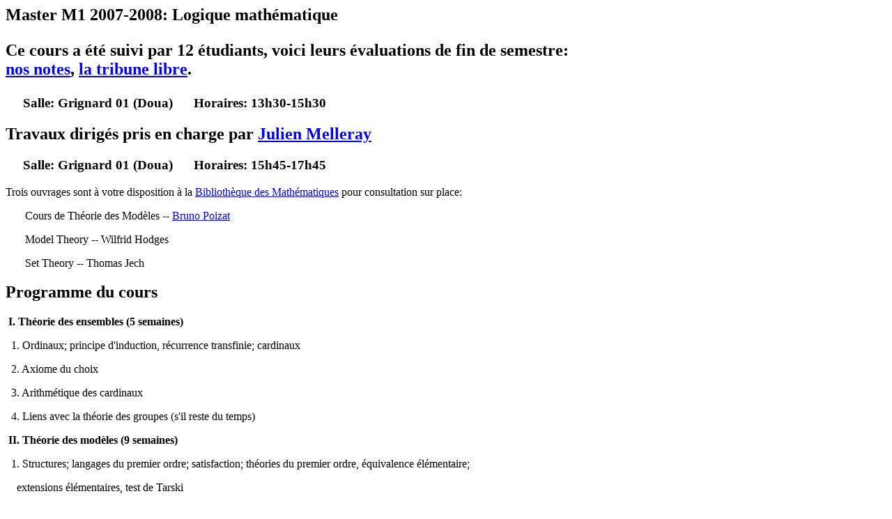

--- FILE ---
content_type: text/html
request_url: http://math.univ-lyon1.fr/~altinel/Master/mastereski.html
body_size: 1756
content:
<html>
<head>
<title>Enseignement</title>
</head>
<body> 


<h2>Master M1 2007-2008: Logique math&eacute;matique
<p>Ce cours a &eacute;t&eacute; suivi par 12 &eacute;tudiants, voici leurs
&eacute;valuations de fin de semestre:<br> 
<a href="http://math.univ-lyon1.fr/~altinel/Master/M1Logique/Stat1.pdf">
nos notes</a>,
<a href="http://math.univ-lyon1.fr/~altinel/Master/M1Logique/Stat2.pdf">
la tribune libre</a>.
</h2>
<p><h3>&nbsp;&nbsp;&nbsp;&nbsp; Salle: Grignard 01 (Doua)
&nbsp;&nbsp;&nbsp;&nbsp; Horaires: 13h30-15h30
</h3>
<p>
<h2>Travaux dirig&eacute;s pris en charge par
<a href="http://math.univ-lyon1.fr/~melleray">
Julien Melleray</a></h2>
<p><h3>&nbsp;&nbsp;&nbsp;&nbsp; Salle: Grignard 01 (Doua)
&nbsp;&nbsp;&nbsp;&nbsp; Horaires: 15h45-17h45
</h3>
<p>
Trois ouvrages sont &agrave; votre disposition
&agrave; la
<a href="http://math.univ-lyon1.fr/bibli">
Biblioth&egrave;que des Math&eacute;matiques</a>
pour consultation sur place:
<p>
&nbsp;&nbsp;&nbsp;&nbsp;&nbsp;&nbsp; Cours de Th&eacute;orie
des Mod&egrave;les -- <a href="http://math.univ-lyon1.fr/~poizat">
Bruno Poizat</a>
<p>
&nbsp;&nbsp;&nbsp;&nbsp;&nbsp;&nbsp; Model Theory -- Wilfrid Hodges
<p>
&nbsp;&nbsp;&nbsp;&nbsp;&nbsp;&nbsp; Set Theory -- Thomas Jech
<p>
<p>
<h2>Programme du cours</h2>
<p>
&nbsp;<b>I. Th&eacute;orie des ensembles (5 semaines)</b>
<p>
&nbsp;&nbsp;1. Ordinaux; principe d'induction,
r&eacute;currence transfinie;
cardinaux<p>
&nbsp;&nbsp;2. Axiome du choix<p>
&nbsp;&nbsp;3. Arithm&eacute;tique des cardinaux<p>
&nbsp;&nbsp;4. Liens avec la th&eacute;orie des groupes
(s'il reste du temps)
<p>
&nbsp;<b>II. Th&eacute;orie des mod&egrave;les (9 semaines)</b>
<p>
&nbsp;&nbsp;1. Structures; langages du premier ordre; satisfaction;
th&eacute;ories du premier ordre,
&eacute;quivalence &eacute;l&eacute;mentaire;<p>
&nbsp;&nbsp;&nbsp;&nbsp;extensions &eacute;l&eacute;mentaires, test de Tarski<p>
&nbsp;&nbsp;2. Th&eacute;or&egrave;me de Compacit&eacute;; Th&eacute;or&egrave;me
de L&ouml;wenheim-Skolem<p>
&nbsp;&nbsp;3. Types; mod&egrave;les satur&eacute;s; va-et-vient<p>
&nbsp;&nbsp;4. Etude d&eacute;taill&eacute;e des exemples<p>
&nbsp;&nbsp;&nbsp;&nbsp;&nbsp;&nbsp;
- corps alg&eacute;briquement clos<p>
&nbsp;&nbsp;&nbsp;&nbsp;&nbsp;&nbsp;
- structures de nature combinatoire<p>
&nbsp;&nbsp;5. Elimination des quantificateurs<p>
&nbsp;&nbsp;6. Automorphismes, d&eacute;finissabilit&eacute;
Th&eacute;or&egrave;me de Svenonius<p>
&nbsp;&nbsp;7. Cat&eacute;goricit&eacute;
<p>
<p>

<p>
<h2>Notes de cours</h2>
<p>
<a href="M1Logique/notlar.pdf">Chapitres 1-9 
</a>
<p> Deux articles sur les tours d'automorphismes:
<a href="M1Logique/simonthomasautomorphismtower.pdf"> le premier article de Simon Thomas</a>,
<a href="M1Logique/kaplanshelah.pdf"> l'article de Itay Kaplan et Saharon Shelah.</a>
<br>
<p> <a href="M1Logique/morleycategoricite.pdf">
L'article de Michael Morley sur la cat&eacute;goricit&eacute;
non-d&eacute;nombrable.<a >
<p> R&eacute;flexions de David Kazhdan sur la th&eacute;orie des
mod&egrave;les:<a href="M1Logique/kazhdanlogic.pdf"> nous conseillons
la lecture des trois premi&egrave;res pages.</a>
<p>
<p>
<p>
<h2>Fiches de travaux dirig&eacute;s</h2>
<p>
<a href="http://math.univ-lyon1.fr/~altinel/Master/M1Logique/Feuille1.pdf">Fiche 1
</a>,
<a href="http://math.univ-lyon1.fr/~altinel/Master/M1Logique/Ex4.pdf">corrig&eacute; de l'exercice 4
de la fiche 1
</a>
<p>
<a href="http://math.univ-lyon1.fr/~altinel/Master/M1Logique/Feuille2.pdf">Fiche 2
</a>
<p>
<a href="http://math.univ-lyon1.fr/~altinel/Master/M1Logique/Feuille3.pdf">Fiche 3
</a>
<p>
<a href="http://math.univ-lyon1.fr/~altinel/Master/M1Logique/Feuille4.pdf">Fiche 4
</a>
<p>
<a href="http://math.univ-lyon1.fr/~altinel/Master/M1Logique/Feuille5.pdf">Fiche 5
</a>,
<a href="http://math.univ-lyon1.fr/~altinel/Master/M1Logique/ex5feuille5.pdf">quelques
corrections
</a>
<p>
<a href="http://math.univ-lyon1.fr/~altinel/Master/M1Logique/Feuille6.pdf">Fiche 6
</a>
<p>
<a href="http://math.univ-lyon1.fr/~altinel/Master/M1Logique/feuille7.pdf">Fiche 7
</a>
<p>
<a href="http://math.univ-lyon1.fr/~altinel/Master/M1Logique/Feuille8.pdf">Fiche 8
</a>
<p>
<a href="http://math.univ-lyon1.fr/~altinel/Master/M1Logique/Feuille9.pdf">Fiche 9
</a>
<p>
<a href="http://math.univ-lyon1.fr/~altinel/Master/M1Logique/Feuille10.pdf">Fiche 10
</a>
<p>
<a href="http://math.univ-lyon1.fr/~altinel/Master/M1Logique/ExoLogique2.pdf">
Les corrections de certains exercices des feuilles de travaux dirig&eacute;s
</a>
<p>
<h2>Devoirs</h2>
<p>
<a href="http://math.univ-lyon1.fr/~altinel/Master/M1Logique/dm1.pdf">Devoir 1</a>;
<a href="http://math.univ-lyon1.fr/~altinel/Master/M1Logique/CorrectionDM1(2).pdf">une correction
</a>; 
<a href="http://math.univ-lyon1.fr/~altinel/Master/M1Logique/recountingtherationals.pdf">
une jolie d&eacute;couverte dont nous remercions nos &eacute;tudiants
</a>.
<p>
<a href="http://math.univ-lyon1.fr/~altinel/Master/M1Logique/dm2.pdf">Devoir 2
</a>;
<a href="http://math.univ-lyon1.fr/~altinel/Master/M1Logique/CorrectionDM2.pdf"> la correction
</a>.
<p>
<a href="http://math.univ-lyon1.fr/~altinel/Master/M1Logique/dm3.pdf">Devoir 3
</a>;
<a href="http://math.univ-lyon1.fr/~altinel/Master/M1Logique/CorrectionDM3.pdf"> la correction
</a>.
<p>
<a href="http://math.univ-lyon1.fr/~altinel/Master/M1Logique/dm4.pdf">Devoir 4
</a>;
<a href="http://math.univ-lyon1.fr/~altinel/Master/M1Logique/CorrectionDM4.pdf"> la correction
</a>.
<p>
<a href="http://math.univ-lyon1.fr/~altinel/Master/M1Logique/dm5.pdf">Devoir 5 (sujet r&eacute;vis&eacute)
</a>;
<a href="http://math.univ-lyon1.fr/~altinel/Master/M1Logique/DM5correctionbis.pdf"> la correction
</a>.
<p>
<a href="http://math.univ-lyon1.fr/~altinel/Master/M1Logique/dm6.pdf">Devoir 6 (d&ucirc; le 24 avril)
</a>;
<a href="http://math.univ-lyon1.fr/~altinel/Master/M1Logique/DM6correction.pdf"> la correction
</a>.
<p>
<a href="http://math.univ-lyon1.fr/~altinel/Master/M1Logique/dm7.pdf">Devoir 7 (d&ucirc; le 6 mai)
</a>;
<a href="http://math.univ-lyon1.fr/~altinel/Master/M1Logique/DM7correction.pdf"> la correction
(avec la correction)
</a>.
<p>
<a href="http://math.univ-lyon1.fr/~altinel/Master/M1Logique/dm8.pdf">Devoir 8 (d&ucirc; le 15 mai)
(rectifi&eacute;)
</a>;
<a href="http://math.univ-lyon1.fr/~altinel/Master/M1Logique/DM8correction.pdf"> la correction.
</a>
<p>
<hr noshade size=+10>
<p>

<h2>DEA 2002-2003</h2>
<p>
Chapitres 1, 2, 3, 4, 5, 6, 7
(<a href="http://igd.univ-lyon1.fr/~altinel/Master/DEA2002-03/
ch17.dvi">dvi</a>,
<a href="http://igd.univ-lyon1.fr/~altinel/Master/DEA2002-03/
ch17.pdf">pdf</a>,
<a href="http://igd.univ-lyon1.fr/~altinel/Master/DEA2002-03/
ch17.ps">ps)</a>
<hr>



</body>
</html>
